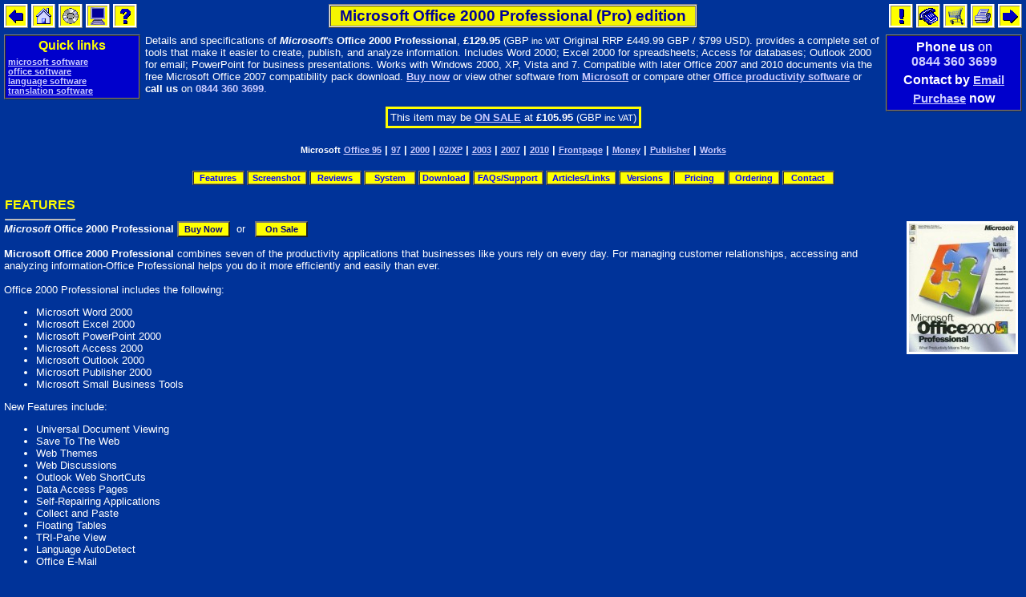

--- FILE ---
content_type: text/html
request_url: http://bmsoftware.co.uk/microsoft-office-2000-pro.htm
body_size: 13073
content:
<html><!DOCTYPE HTML PUBLIC "-//W3C//DTD HTML 4.0 Transitional//EN"
"http://www.w3.org/TR/REC-html40/loose.dtd">
<head>
<!--Designed & Maintained by Jonathan Went Tel:0844 360 3699 - Email: webdesign@bmsoftware.com
 Modified by Colin Grey-->
<title>Microsoft Office 2000 Professional, Word, Excel, Outlook, Publisher, PowerPoint, Access software - BMSoftware</title>

<meta name="description" content="Office 2000 Professional edition from Microsoft for all version of Windows including Windows XP, Vista & 7. £119-149 or less. provides a complete set of tools that make it easier to create, publish, and analyze information. Including; Word 2000; Excel 2000 for spreadsheets; Access, for databases; Outlook 2000 for email; PowerPoint, for presentation;  and more... Buy this and other office software from BMSoftware, Norwich, Norfolk, UK, 0844 360 3699">
<meta name="keywords" content="Office 2000 Professional, Microsoft, Microsoft Office 2000 Professional, Microsoft Office, Microsoft Office 2000 Pro, Professional, Word, Excel, Access, PowerPoint, Outlook, Publisher, Small Business Tools, office software, Norwich, Norfolk, UK, software shop, computer store">
<!-- Office 2000 Professional, Microsoft, office, Microsoft Office, Microsoft Office 2000 Pro, Professional, Word, Excel, Access, PowerPoint, Outlook, Publisher, Small Business Tools -->
<meta name="rating" content="General" />
<meta name="revisit-after" content="30 days" />
<meta name="robots" content="ALL" />
<script type="text/javascript" src="office.js"></script>
<script type="text/javascript" src="js/buynow.js"></script>
<script type="text/javascript">
<!-- begin script
function openthis(url)
{ 
  var popupWin = window.open(url, "name", "menubar=yes,status=no,resizable=yes,scrollbars=yes,width=610,height=450,left=20,top=20")
}
function buy (name, code, price, cat, weight)
{
	window.location = 'https://vault2.secured-url.com/bmsoftware/0pages/buy.php?t=' + name + '&r=' + code + '&p=' + price + '&c=' + cat + '&w=' + weight;
}
// end script -->
</script> 
<meta http-equiv="Content-Type" content="text/html; charset=iso-8859-1">
<link rel="shortcut icon" href="/favicon.ico" type="image/x-icon"> 
<!-- styles -->
<style>BODY {background: #003399 URL(); font: 13px Verdana, Arial, Helvetica; color: white; link: #ccccff; vlink: #ccccff; alink:#0066FF}
H1 {font: bold 19px Arial, Helvetica; color: yellow; text-align: center} 
P,table,tr,td,li,blockquote {font: 13px Verdana, Arial, Helvetica; color: #ffffff} 
A:hover {color: #3366ff}</style>
<link rel="stylesheet" type="text/css" href="styles.css">
<!-- end styles -->
</head>
<body bgcolor="#003399" text="#ffffff" link="#ccccff" vlink="#ccccff" alink="#0000ff" leftmargin="5" marginwidth="5" topmargin="5" marginheight="5" onLoad="javascript:document.orderform.ordertext.value = 'Please send me the following Software Products:\r\n1x Microsoft Office 2000 Professional at £'+microsoftoffice2000prooem/100+' \r\n1x P&P at £9(UK NDG or EC)/£12(World)\r\n   (delete postage rates as appropriate)\r\n1x 2% Credit Card surcharge (if applicable)\r\nName:	\r\nAddress:	\r\n\r\n\r\n\r\nPhone:	                      Email:\r\nI enclose a cheque/IMO for £ (payable to \x22BMSoftware\x22) \r\nPlease charge my Credit Card with £ \r\nCard number:		\r\n3 digit security number on reverse:\r\n(MC/Visa/Switch/Delta):	\r\nExpiry:		     Start:       Issue:       \r\nCardholder\x60s Name:	                   (if different from above)';document.orderform.ordertext.font= 'Verdana,sans-serif'">
<basefont face="Verdana,Arial,Helvetica" size="2">
<table align="center" width="100%" cellspacing="0" cellpadding="0"><tr>
<td align="left"><a href="javascript:history.go(-1);"><img src="images/backbutton.gif" width="30" height="30" border="0" alt="Go back a page"></a> <a href="index.htm"><img src="images/homebutton.gif" border="0" width="30" height="30" alt="This section homepage"></a> <a href="microsoft/index.htm"><img src="images/softwarebutton.gif" border="0" width="30" height="30" alt="Go to Computer software home page"></a> <a href="hardware/index.htm"><img src="images/hardwarebutton.gif" border="0" width="30" height="30" alt="Go to Computer hardware page"></a> <a href="#" OnClick="openthis('help.htm')"><img src="images/help.gif" border="0" width="30" height="30" alt="Help for using our site" /></a></td>
<td align="center" valign=top >
<table valign=top align="center" border="1" cellspacing="1" bgcolor="#FFFFFF"><tr valign="middle"><td align="center" bgcolor="#F5F500"><h1 class=b>&nbsp; 

Microsoft Office 2000 Professional (Pro) edition

&nbsp;
</h1></td></tr></table></td>
<td align="right"><a href="#" OnClick="openthis('terms.htm')"><img src="images/terms.gif" border="0" width="30" height="30" alt="Terms & Conditions"></a> <a href="#" OnClick="openthis('contact.htm')"><img src="images/phone.gif" border="0" width="30" height="30" alt="Phone 0844 360 3699"></a> <a href="office/orderform.htm#microsoftoffice2000prooem" ><img src="images/trolley.gif" border="0" width="30" height="30" alt="Go to the order form" /></a> <a href="javascript:window.print();">
<img src="images/printbutton.gif" border="0" width="30" height="30" alt="Print this page"></a> 
<a href="javascript:history.go(1);"><img src="images/forwardbutton.gif" width="30" height="30" border="0" alt="Go forward a page"></a></td></tr>
</table>
<br class="h">
<a name="top"></a>

<table width="100%" border="0" align="left" cellpadding="0" cellspacing="0"><tr><td valign=top width=170>
<!-- specials SALE table -->
<table width="100%" border="1" align="right" cellpadding="3" cellspacing="0" bgcolor="#0000CC">
<tr> <td align=left><big><div align="center"><b><font color="#ffff00">Quick links</font></b></div></big>
<br class=h>
<a class=small href="microsoft/index.htm" title="more software from Microsoft">microsoft software</a>
<br><!-- <br class=n> -->
<a class=small href="office/index.htm" title="more office software">office software</a></li>
<br><!-- <br class=n> -->
<a class=small href="language/index.htm" title="more language software">language software</a></li>
<br><!-- <br class=n> -->
<a class=small href="translation/index.htm" title="more translation software">translation software</a></li>
</td> </tr> </table>
</td> <td>&nbsp; &nbsp; &nbsp; &nbsp; </td>

<td valign=top><!-- Details -->
Details and specifications of <b><i>Microsoft</i></b>'s <b>Office 2000 Professional</b>, <b><script language="JavaScript">document.write("£"+microsoftoffice2000prooem/100)</script><noscript> Please enable JavaScript or contact us for price details.</noscript>
</b> (GBP<small> inc VAT</small> Original RRP £449.99 GBP / $799 USD). provides a complete set of tools that make it easier to create, publish, and analyze information. Includes Word 2000; Excel 2000 for spreadsheets; Access for databases; Outlook 2000 for email; PowerPoint for business presentations. 
Works with Windows 2000, XP, Vista and 7. 
Compatible with later Office 2007 and 2010 documents via the free Microsoft Office 2007 compatibility pack download.
 
<a href="office/orderform.htm#microsoftoffice2000prooem" title="buy Office 2000 Professional">Buy now</a> or view other software from <a href="microsoft/index.htm" title="view microsoft products">Microsoft</a> or compare other <a href="office/orderform.htm" title="compare office software">Office productivity software</a> or <b>call us</b> on <b><font color="#ccccff">0844 360 3699</font></b>. 

<br><br><div align="center">
<table border="2" cellpadding="3" cellspacing="0" bordercolor="#FFFF00" summary="">
	<tr>
		<td>This item may be <a href="#" onClick="buy('Microsoft Office 2000 Professional SALE','M2PODS',microsoftoffice2000prooemsale/100,'microsoft','');" title="buy Office 2000 Professional">ON SALE</a> at <b><script type="text/javascript">document.write("£"+microsoftoffice2000prooemsale/100)</script><noscript>Please enable JavaScript or contact us for price details.</noscript></b> (GBP<small> inc VAT</small>)</td>
	</tr>
</table></div>



<br>

</td> <td>&nbsp; &nbsp; &nbsp; 

<td width=170 valign=top>
<!-- call us table -->
<table width="100%" border="1" align="right" cellpadding="5" cellspacing="0" bgcolor="#0000CC">
<tr> <td align=center><big><b>Phone us</b> on<br><b><font color="#ccccff">0844 360 3699</font><br>
<br class=h>Contact by <a href="mailto:sales@bmsoftware.com" title="click to email BMSoftware" class=big>Email</a><br><br class=h><a href="office/orderform.htm#office2000" title="buy Microsoft Office 2000 software on our Secure Shopping Cart" class=big>Purchase</a> now</big></td> </tr> </table></td> </tr> </table>
<br clear=all>
							 
<div align="center">								 
<TABLE BORDER="0" CELLPADDING="3" CELLSPACING="1" width="100%">
<th>
<small><b>Microsoft</b></small> 
<a class=small href="office/orderform.htm#office95">Office 95</a> |
<a class=small href="office/orderform.htm#office97">97</a> |
<a class=small href="office/orderform.htm#office2000">2000</a> |
<a class=small href="office/orderform.htm#officexp">02/XP</a> |
<a class=small href="office/orderform.htm#office2003">2003</a> |
<a class=small href="office/orderform.htm#office2007">2007</a> | 
<a class=small href="office/orderform.htm#office2010">2010</a> | 
<a class=small href="office/orderform.htm#frontpage">Frontpage</a> |
<a class=small href="finance/orderform.htm#money">Money</a> |
<a class=small href="office/orderform.htm#publisher">Publisher</a> |
<a class=small href="office/orderform.htm#works">Works</a>
</th>	
</table>
</div>

<!-- menu boxes -->
<p align="center"><table cellspacing="1"><tr>
<td><table border="1" cellspacing="0" cellpadding="1" bgcolor="yellow" width="65"><tr><td align="center" ><a class="noline8a" href="#features" title="Feature list">Features</a></td></tr></table>
<td><table border="1" cellspacing="0" cellpadding="1" bgcolor="yellow" width="75">
<tr><td align="center"><a class="noline8a" href="#screenshot" title="Screenshot of program in use">Screenshot</a></td></tr></table>
<td><table border="1" cellspacing="0" cellpadding="1" bgcolor="yellow" width="65">
<tr><td align="center"><a class="noline8a" href="#reviews" title="Articles, Reviews, Tests of program or game">Reviews</a></td></tr></table>
<td><table border="1" cellspacing="0" cellpadding="1" bgcolor="yellow" width="65"><tr><td align="center"><a class="noline8a" href="#system" title="System requirements: processor, operating system">System</a></td></tr></table>	
<td><table border="1" cellspacing="0" cellpadding="1" bgcolor="yellow" width="65"><tr><td align="center"><a class="noline8a" href="#download" title="Download, Free Trial">Download</a></td></tr></table>
<td><table border="1" cellspacing="0" cellpadding="1" bgcolor="yellow" width="88"><tr><td align="center"><a class="noline8a" href="#support" title="online support and FAQs">FAQs/Support</a></td></tr></table>
<td><table border="1" cellspacing="0" cellpadding="1" bgcolor="yellow" width="88"><tr><td align="center"><a class="noline8a" href="#articles" title="Articles & Links">Articles/Links</a></td></tr></table>
<td><table border="1" cellspacing="0" cellpadding="1" bgcolor="yellow" width="65">
<tr><td align="center"><a class="noline8a" href="#versions" title="Options, Accessories, Version details & Alternative products">Versions</a></td></tr></table>
<td><table border="1" cellspacing="0" cellpadding="1" bgcolor="yellow" width="65"><tr><td align="center"><a class="noline8a" href="#pricing" title="Prices">Pricing</a></td></tr></table>
<td><table border="1" cellspacing="0" cellpadding="1" bgcolor="yellow" width="65"><tr><td align="center"><a class="noline8a" href="#ordering" title="Ordering, Purchase & Payment methods">Ordering</a></td></tr></table>
<td><table border="1" cellspacing="0" cellpadding="1" bgcolor="yellow" width="65"><tr><td align="center"><a class="noline8a" href="#contact" title="Contact details for BMSoftware">Contact</a></td></tr></table>
</td></tr></table></p>

<!-- Features -->
<a name="features"></a><form><p>
<table cellpadding="0" cellspacing="1"> <tr> <td class="sub">FEATURES<br><hr class="sub"></td></tr> </table>
<img src="boxes/microsoftoffice2000pro.jpg" border="3" width="133" height="160" alt="Office 2000 Professional box" hspace="5" align="right">
<b><i>Microsoft</i></b> <b>Office 2000 Professional</b>		
<input type="button" value="Buy Now" onclick="buy('Microsoft Office 2000 Professional','M2PODS',microsoftoffice2000prooem/100,'microsoft','');" title="buy Office 2000 Professional" style="font: bold 8pt Arial, Verdana, Helvetica; background: yellow; color: navy; width: 66; height:20">&nbsp; or &nbsp; <input type="button" value="On Sale" onclick="buy('Microsoft Office 2000 Professional SALE','M2PODS',microsoftoffice2000prooemsale/100,'microsoft','');" title="buy Office 2000 Pro" style="font: bold 8pt Arial, Verdana, Helvetica; background: yellow; color: navy; width: 66; height:20">

</form>

<b>Microsoft Office 2000 Professional</b> combines seven of the productivity applications that businesses like yours rely on every day. For managing customer relationships, accessing and analyzing information-Office Professional helps you do it more efficiently and easily than ever.
<br><br>
Office 2000 Professional includes the following:

<ul>
  <li>Microsoft Word 2000</li>
  <li>Microsoft Excel 2000 </li>
	  <li>Microsoft PowerPoint 2000</li>
		  <li>Microsoft Access 2000</li>
  <li>Microsoft Outlook 2000 </li>
  <li>Microsoft Publisher 2000 </li>
  <li>Microsoft Small Business Tools </li>
</ul>
New Features include:
<ul>
  <li>Universal Document Viewing </li>
  <li>Save To The Web </li>
  <li>Web Themes </li>
  <li>Web Discussions </li>
  <li>Outlook Web ShortCuts </li>
  <li>Data Access Pages </li>
  <li>Self-Repairing Applications </li>
  <li>Collect and Paste </li>
  <li>Floating Tables </li>
  <li>TRI-Pane View </li>
  <li>Language AutoDetect </li>
  <li>Office E-Mail</li>
</ul>


<h3>Microsoft Word 2000</h3> 
Gives you the word-processing tools needed to easily create professional looking documents and share information - in print or on the Web. Word 2000 embraces HTML as a first-class file format and extends Word's industry-leading ease of use to the Web and e-mail.	

<h3>Microsoft Excel 2000</h3> 
Gives you the spreadsheet capabilities you need to analyze data and find solutions. Excel 2000 delivers new levels of resiliency and intelligence, enabling users and organizations to get up and running quickly, stay working and achieve great results with fewer resources. Microsoft Office 2000 offers enhanced charting and rich analysis tools for creating spreadsheets and sharing information.

<h3>Microsoft Outlook 2000</h3> 
Is an integrated e-mail and personal information manager, providing e-mail, calendaring, and contact and task management.

<h3>Microsoft Acccess 2000</h3>
Provides the database tools to effectively manage data from the database, ask questions ('queries') about the data stored in the database and produce reports summarizing selected contents.

<h3>Microsoft PowerPoint 2000</h3>
For all your presentation needs!  By inserting images and clipart, mathematical symbols, creating graphs, charts and producing slides,  you can create a stand-alone slide show. Produce a dynamic presentation by introducing bullet points and images individually when needed, and convert the whole presentation into a web page.

<h3>Publisher 2000</h3> 
Is designed to take desktop publishing to a new level of automation, professional design and flexibility to allow you to work and publish the way you want. Publisher 2000 has expanded the quality and quantity of content, publication templates and design options to help users create and publish professional looking publications anywhere - desktop printer, copy shop, commercial printer and the Web.

<h3>Microsoft Small Business Tools</h3>
Specifically designed to help small businesses make more timely and informed decisions: Small Business Customer Manager, Business Planner, Direct Mail Manager and Small Business Financial Manager.

<h4>The Small Business Customer Manager</h4> 
Can create a customer and sales database for your entire office based on accounting data files and contact information from Microsoft Outlook, Expands Outlook 2000 contact management, Tracks customer activity, Generates customer, sales, product, and salesperson reports, and Creates Office communications documents for your customers, such as letters, postcards, or flyers.

<h4>The Business Planner</h4> 
Provides instructions, examples and resources to help write a professional-looking business plan. It makes life easier by helping find practical business information, provides a well-organized list of useful small business resources and offers a variety of Office templates designed specifically for small businesses.

<h4>Direct Mail Manager</h4> 
Allows business professionals the ability to create direct mailings, import addresses from many different file formats, verifies and sorts the address list. The program works with the mail merge feature of Microsoft Word word processor and Publisher, and links you to mailing services that can print and post a mailing.

<h4>Small Business Financial Manager</h4> 
Creates standard financial reports and charts in Excel spreadsheet format. It can do customized growth projections and reports, create what-if scenarios to test the effects of different business decisions, and compare financing options for your assets, including loans, leases, and cash.
<br>
<br clear=all><br class=h>
<small>Manufacturer's Product Code: 269-02250, 269-02200, 269-02188 &nbsp; Our Product Ref: M2PBO</small>
																	
<!-- Screenshot -->
</p><p><a name="screenshot"></a><table cellpadding="0" cellspacing="1"> <tr> <td class="sub">SCREENSHOTS<br><hr class="sub"></td><td valign="top">&nbsp;<a href="#top" title="Return to Top of page"><img src="images/top.gif" width="15" height="15" align=middle border="0" alt="return to menus and top of page"></a></td></tr> </table>

Use your <b>back</b> button to return to this page after viewing the screenshots.<br><br class=halfheight>

<a href="screenshots/microsoftoffice2000word.gif">Screenshot 1 (Word)</a> | <a href="screenshots/microsoftoffice2000excel.gif">Screenshot 2 (Excel)</a>
 
<!-- reviews -->
</p><p><a name="reviews"></a><table cellpadding="0" cellspacing="1"> <tr> <td class="sub">REVIEWS<br><hr class="sub"></td><td valign="top">&nbsp;<a href="#top" title="Return to Top of page"><img src="images/top.gif" width="15" height="15" align=middle border="0" alt="return to menus and top of page"></a></td></tr> </table>
Use your back button to return to this page after viewing the review.<br><br class=h>
<a href="http://arstechnica.com/reviews/2q99/office2000/o2000-1.html">Ars Technica Review</a>  of Office 2000 Pro<BR><br class=n>
<a href="http://www.cyber-aspect.com/sreviews/office2000.htm">Cyber Aspect Review</a> of Microsoft Office 2000 Pro<BR>
<i>"the Office suite as a whole still blows away the competition by far. Then again, the price of Office makes it about the most expensive office productivity suite on the market. If you're in need of serious power and automation though, you'll definitely find that it is money well spent."</i>
<BR><br class=n>
<a href="http://www.winsupersite.com/reviews/office2k_1.asp"> SuperSite's Review</a> of Microsoft Office 2000 Pro<BR>
<i>"It's a massive beast, eager to eat up as much hard drive space as you'll give it. But it's also a worthy and compelling upgrade to the previous version, Office 97"</i>
<BR><br class=n>	

<!-- Download -->
</p><p><a name="download"></a><table cellpadding="0" cellspacing="1"> <tr> <td class="sub">DOWNLOAD<br><hr class="sub"></td><td valign="top">&nbsp;<a href="#top" title="Return to Top of page"><img src="images/top.gif" width="15" height="15" align=middle border="0" alt="return to menus and top of page"></a></td></tr> </table>	 
This product is not available as a download, free or otherwise.					
					
<!-- Support -->	
</p><p><a name="support"></a><table cellpadding="0" cellspacing="1"> <tr> <td class="sub">SUPPORT<br><hr class="sub"></td><td valign="top">&nbsp;<a href="#top" title="Return to Top of page"><img src="images/top.gif" width="15" height="15" align=middle border="0" alt="return to menus and top of page"></a></td></tr> </table>


<br><br>
<a href="http://www.bmsoftware.com/support/index.htm" title="online support and FAQs">General Support</a> <br>
Computer software general tips & tricks, maintenance, troubleshooting<br><br class=h>
<a href="support/manufacturers.htm#microsoft" title="Microsoft support and FAQs">Microsoft Support</a> <br>
Software manufacture or distributor own support and frequently asked questions pages<br><br class=h>
<a href="support/microsoft/index.htm" title="Microsoft Office support and FAQs">Microsoft Office Support</a><br>
BMSoftware technical support for Microsoft Office<br><br class=h>

Alternatively email <A title="technical support email" href="mailto:sales@bmsoftware.com?subject=software support query">support</A> or <A title="Tel: (+44) 0871 560 3699" href="#">phone</A> 0871 560 3699 (calls cost no more than 10p/minute within the UK) 

</p><p><a name="articles"></a><table cellpadding="0" cellspacing="1"> <tr> <td class="sub">ARTICLES & LINKS<br><hr class="sub"></td><td valign="top">&nbsp;<a href="#top" title="Return to Top of page"><img src="images/top.gif" width="15" height="15" align=middle border="0" alt="return to menus and top of page"></a></td></tr> </table>


<br><br> 
Further links to articles and information on <b>Microsoft Office software</b>
<br><br>
<a href="language/articles.htm" title="article">Articles</a><br>
Articles on Microsoft and other office productivity software
<br>


<!-- google search code -->
<FORM method=GET action=http://www.google.com/custom>
<TABLE bgcolor="#9999ff" cellspacing="2" cellpadding="3" border="1">
<tr valign=top><td bgcolor="#ffffff">
<A HREF=http://www.google.co.uk>
<img src="images/google.gif" border="0" width="123" height="48"></A>
</td>
<td align=center bgcolor="#0033FF">
<small>Use the renowned <b>Google</b> search engine to find<br>specific products or information on our site, <i>eg</i>:</small><br class=n><br class=n>
<INPUT TYPE=text name=q size=20 maxlength=512 value="Microsoft Office software">
<INPUT type=submit name=sa VALUE="Search this site" style="font: bold 9pt Verdana, Arial, Helvetica; color: #0000CC; width:120; background: #B0C4DE">
<input type=hidden name=domains value="www.bmsoftware.com"><input type=hidden name=sitesearch value="www.bmsoftware.com">
<INPUT type=hidden name=cof VALUE="GIMP:#9999ff;T:white;LW:633;ALC:#1e90ff;L:http://www.bmsoftware.com/images/bmsoftwareandcomputerhardware.jpg;GFNT:silver;LC:#bbbbbb;LH:49;BGC:000066;AH:center;VLC:#87CEFA;GL:1;S:http://www.bmsoftware.com;GALT:#9999ff;AWFID:2192c112e25d9183;">
</td></tr>
</TABLE>
</FORM> 


<!-- System -->
</p><p><a name="system"></a><table cellpadding="0" cellspacing="1"> <tr> <td class="sub">SYSTEM REQUIREMENTS<br><hr class="sub"></td><td valign="top">&nbsp;<a href="#top" title="Return to Top of page"><img src="images/top.gif" width="15" height="15" align=middle border="0" alt="return to menus and top of page"></a></td></tr> </table>

<table border="0" cellspacing="5"  cellpadding="3">
	<tr>
		<td valign="top"><img src="images/windowslogo.jpg" border="0" width="50" height="32" alt="logo" align="left"></td>
		<td valign=top><b>Windows 95/98/NT 4.0 (SP6)/2000 Pro/XP/Vista/7</b></td>
		<td valign=top><i>Yes</i></td>
		<td valign=top>Pentium 75MHz, 16MB(95/98)/32MB(NT4)/64MB(2000 Pro)/128MB(XP) RAM*, 178MB HD space for Disc 1, 182MB HD space for Disc 2, CD-ROM drive, VGA display (SVGA recommended), mouse, printer<b</td>
	</tr>
	<tr>
		<td valign="top"><img src="images/maclogo.jpg" border="0" width="50" height="32" alt="logo" align="left"> </td>
		<td valign=top><b>Apple MAC</b></td>
		<td valign=top><i>N/A</i></td>
		<td valign=top>Purchase <a href="virtualpc.htm"><b>Virtual PC</b></a> first or purchase <b>Microsoft Office for MAC</b></td>
	</tr>
	<tr>
		<td valign="top"><img src="images/linuxlogo2.gif" border="0" width="50" height="32" alt="logo" align="left"></td>
		<td valign=top><b>Linux</b></td>
		<td valign=top><i>N/A</i></td>
		<td valign=top> </td>
	</tr>
</table>
*Note: add 4MB for each application (8MB for Outlook) running simultaneously.
<br clear=all>
							
<!-- Support -->	
</p><p><a name="support"></a><table cellpadding="0" cellspacing="1"> <tr> <td class="sub">SUPPORT<br><hr class="sub"></td><td valign="top">&nbsp;<a href="#top" title="Return to Top of page"><img src="images/top.gif" width="15" height="15" align=middle border="0" alt="return to menus and top of page"></a></td></tr> </table> 

This version of Microsoft Office will run under any version of Windows right up to XP, Vista and Windows 7. Some issues found on earlier Office versions such as "out of memory" errors, User Account Control (UAC), missing files can all be solved by downloading service packs or manually copying a .dll file that may have been present in Windows XP but is lacking in Windows 7. We offer free support after purchase. <b>Office 97, 2000, XP, 2003 will all work under Windows 7</b>. 	 
<br><br>
<a href="http://support.microsoft.com/select/default.aspx?target=hub&c1=505&GSSProdSelMore505" title="Microsoft Office support" target="_top">Microsoft Office support & Knowledge Base</a>
<br><br>
<a href="http://www.bmsoftware.com/support/index.htm" title="online support and FAQs">General Support</a> <br>
Computer software general tips & tricks, maintenance, troubleshooting<br><br class=h>
<a href="support/manufacturers.htm#microsoft" title="LEC support and FAQs">Microsoft Support</a> <br>
Software manufacture or distributor own support and frequently asked questions pages<br><br class=h>
<a href="support/microsoftoffice/index.htm" title="microsoft office support and FAQs">Microsoft Office Support</a><br>
BMSoftware technical support for Microsoft Office<br><br class=h>

Alternatively email <A title="technical support email" href="mailto:sales@bmsoftware.com?subject=software support query">support</A> or <A title="Tel: (+44) 0871 560 3699" href="#">phone</A> 0871 560 3699 (calls cost 
no more than 10p/minute within the UK) 
																	
<!-- Articles -->
</p><p><a name="articles"></a><table cellpadding="0" cellspacing="1"> <tr> <td class="sub">ARTICLES & LINKS<br><hr class="sub"></td><td valign="top">&nbsp;<a href="#top" title="Return to Top of page"><img src="images/top.gif" width="15" height="15" align=middle border="0" alt="return to menus and top of page"></a></td></tr> </table>
The <a href="http://www.microsoft.com/download/en/details.aspx?displaylang=EN&id=14190" title="download service pack" target="_top">Office 2000 Service Pack 3</a> (SP3) (12Mb) provides the latest product updates to Office 2000 and offers you the highest levels of performance and security available for Office 2000. 
<br><br> 
Further links to articles and information on <b>Microsoft Office software</b>
<br><br>
<a href="office/articles.htm" title="article">Articles</a><br>
Articles on Microsoft and other office software
<br>


<!-- google search code -->
<FORM method=GET action=http://www.google.com/custom>
<TABLE bgcolor="#9999ff" cellspacing="2" cellpadding="3" border="1">
<tr valign=top><td bgcolor="#ffffff">
<A HREF=http://www.google.co.uk>
<img src="images/google.gif" border="0" width="123" height="48"></A>
</td>
<td align=center bgcolor="#0033FF">
<small>Use the renowned <b>Google</b> search engine to find<br>specific products or information on our site, <i>eg</i>:</small><br class=n><br class=n>
<INPUT TYPE=text name=q size=20 maxlength=512 value="microsoft office software">
<INPUT type=submit name=sa VALUE="Search this site" style="font: bold 9pt Verdana, Arial, Helvetica; color: #0000CC; width:120; background: #B0C4DE">
<input type=hidden name=domains value="www.bmsoftware.com"><input type=hidden name=sitesearch value="www.bmsoftware.com">
<INPUT type=hidden name=cof VALUE="GIMP:#9999ff;T:white;LW:633;ALC:#1e90ff;L:http://www.bmsoftware.com/images/bmsoftwareandcomputerhardware.jpg;GFNT:silver;LC:#bbbbbb;LH:49;BGC:000066;AH:center;VLC:#87CEFA;GL:1;S:http://www.bmsoftware.com;GALT:#9999ff;AWFID:2192c112e25d9183;">
</td></tr>
</TABLE>
</FORM> 


<!-- Versions -->
</p><p><a name="versions"></a><table cellpadding="0" cellspacing="1"> <tr> <td class="sub">VERSIONS, OPTIONS & ALTERNATIVES<br><hr class="sub"></td><td valign="top">&nbsp;<a href="#top" title="Return to Top of page"><img src="images/top.gif" width="15" height="15" align=middle border="0" alt="return to menus and top of page"></a></td></tr> </table>

<table cellpadding="0" cellspacing="0">
<tr><td><b>
Microsoft</b> &nbsp;</td><td><b><i>
Office 2000 Professional</i></b> &nbsp;</td><td><b>
<script language="JavaScript">document.write("£"+microsoftoffice2000profrb/100)</script></b> &nbsp;</td><td>
(RRP £449.99) &nbsp;</td><td><small>
[M2PBO] &nbsp;</small></td><td>
<a href="office/orderform.htm#microsoftoffice2000profrb" title="buy Office 2000 Professional" >Buy</a></td></tr>
</table>

<table cellpadding="0" cellspacing="0">
<tr><td><b>
Microsoft</b> &nbsp;</td><td><b><i>
Office 2000 Pro EDU Academic</i></b> &nbsp;</td><td><b>
<script language="JavaScript">document.write("£"+microsoftoffice2000proedu/100)</script></b> &nbsp;</td><td>
(RRP £) &nbsp;</td><td><small>
[M2SPEA] &nbsp;</small>&nbsp;</td><td>
<a href="office/orderform.htm" title="buy Microsoft Office 2000 Pro EDU Academic" >Buy</a> |&nbsp;</td><td>
<a href="microsoftoffice2000pro.htm" title="view Microsoft Office 2000 Pro EDU Academic" >View</a> <font size="-2">(educational, non-commercial use)</font></td></tr>
</table>

<table cellpadding="0" cellspacing="0">
<tr><td><b>
Microsoft</b> &nbsp;</td><td><b><i>
Office 2000 Pro OEM DSP</i></b> &nbsp;</td><td><b>
<script language="JavaScript">document.write("£"+microsoftoffice2000prooemdsp/100)</script></b> &nbsp;</td><td>
(RRP £) &nbsp;</td><td><small>
[M2PODS] &nbsp;</small> </td><td>
<a href="office/orderform.htm" title="buy Microsoft Office 2000 Pro OEM DSP" >Buy</a> |&nbsp;</td><td>
<a href="microsoftoffice2000pro.htm" title="view Microsoft Office 2000 Pro OEM DSP" >View</a> </td></tr>
</table>

<table cellpadding="0" cellspacing="0">
<tr><td><b>
Microsoft</b> &nbsp;</td><td><b><i>
Office 2000 Pro Upgrade Full Retail Box</i></b> &nbsp;</td><td><b>
<script language="JavaScript">document.write("£"+microsoftoffice2000prooupgfrb/100)</script></b> &nbsp;</td><td>
(RRP £) &nbsp;</td><td><small>
[M20PUB] &nbsp;</small> </td><td>
<a href="office/orderform.htm" title="buy Microsoft Office 2000 Pro Upgrade Full Retail Box" >Buy</a> |&nbsp;</td><td>
<a href="microsoftoffice2000pro.htm" title="view Microsoft Office 2000 Pro Upgrade Full Retail Box" >View</a> </td></tr>
</table>

<br><b>Compare also</b>:<br><br class=h>
Click <a href="training/index.htm">here</a> to see related <a href="training/index.htm">training products</a>.<br><br>

<table cellpadding="0" cellspacing="0">
<tr><td><b>
Microsoft</b> &nbsp;</td><td><b><i>
Office 97 Pro</i></b> &nbsp;</td><td><b>
<script language="JavaScript">document.write("£"+microsoftoffice97pro/100)</script></b> &nbsp;</td><td>
(RRP £) &nbsp;</td><td><small>
[MSO97P] &nbsp;</small></td><td>
<a href="office/orderform.htm" title="buy Microsoft Office 97 Pro" >Buy</a> |&nbsp;</td><td>
<a href="microsoftoffice97pro.htm" title="view Microsoft Office 97 Pro" >View</a></td></tr>
</table>

<table cellpadding="0" cellspacing="0">
<tr><td><b>
Microsoft</b> &nbsp;</td><td><b><i>
Office 97 Pro Upgrade</i></b> &nbsp;</td><td><b>
<script language="JavaScript">document.write("£"+microsoftoffice97proupg/100)</script></b> &nbsp;</td><td>
(RRP £) &nbsp;</td><td><small>
[MO97PU] &nbsp;</small></td><td>
<a href="office/orderform.htm" title="buy Microsoft Office 97 Pro Upgrade" >Buy</a> |&nbsp;</td><td>
<a href="microsoftoffice97pro.htm" title="view Microsoft Office 97 Pro Upgrade" >View</a></td></tr>
</table>

<table cellpadding="0" cellspacing="0">
<tr><td><b>
Microsoft</b> &nbsp;</td><td><b><i>
Office 2000</i></b> &nbsp;</td><td><b>
<script language="JavaScript">document.write("£"+microsoftoffice2000/100)</script></b> &nbsp;</td><td>
(RRP £) &nbsp;</td><td><small>
[MSO2KS] &nbsp;</small></td><td>
<a href="office/orderform.htm" title="buy Microsoft Office 2000" >Buy</a> |&nbsp;</td><td>
<a href="microsoftoffice2000.htm" title="view Microsoft Office 2000" >View</a></td></tr>
</table>

<table cellpadding="0" cellspacing="0">
<tr><td><b>
Microsoft</b> &nbsp;</td><td><b><i>
Office 2000 Standard Upgrade Full Retail Box</i></b> &nbsp;</td><td><b>
<script language="JavaScript">document.write("£"+microsoftoffice2000upgfrb/100)</script></b> &nbsp;</td><td>
(RRP £) &nbsp;</td><td><small>
[MO2KSU] &nbsp;</small></td><td>
<a href="office/orderform.htm" title="buy Microsoft Office 2000 Standard Upgrade Full Retail Box" >Buy</a> |&nbsp;</td><td>
<a href="microsoftoffice2000.htm" title="view Microsoft Office 2000 Standard Upgrade Full Retail Box" >View</a></td></tr>
</table>

<table cellpadding="0" cellspacing="0">
<tr><td><b>
Microsoft</b> &nbsp;</td><td><b><i>
Office 2000 SBE OEM DSP</i></b> &nbsp;</td><td><b>
<script language="JavaScript">document.write("£"+microsoftoffice2000sbeoemdsp/100)</script></b> &nbsp;</td><td>
(RRP £) &nbsp;</td><td><small>
[MO2SBO] &nbsp;</small></td><td>
<a href="office/orderform.htm" title="buy Microsoft Office 2000 SBE OEM DSP" >Buy</a> |&nbsp;</td><td>
<a href="microsoftoffice2000sbe.htm" title="view Microsoft Office 2000 SBE OEM DSP" >View</a></td></tr>
</table>

<table cellpadding="0" cellspacing="0">
<tr><td><b>
Microsoft</b> &nbsp;</td><td><b><i>
Office 2000 SBE Full Retail Box</i></b> &nbsp;</td><td><b>
<script language="JavaScript">document.write("£"+microsoftoffice2000sbefrb/100)</script></b> &nbsp;</td><td>
(RRP £) &nbsp;</td><td><small>
[M2SBEB] &nbsp;</small></td><td>
<a href="office/orderform.htm" title="buy Microsoft Office 2000 SBE Full Retail Box" >Buy</a> |&nbsp;</td><td>
<a href="microsoftoffice2000sbe.htm" title="view Microsoft Office 2000 SBE Full Retail Box" >View</a></td></tr>
</table>

<table cellpadding="0" cellspacing="0">
<tr><td><b>
Microsoft</b> &nbsp;</td><td><b><i>
Office 2000 Premium Upgrade Full Retail Box</i></b> &nbsp;</td><td><b>
<script language="JavaScript">document.write("£"+microsoftoffice2000premiumupgfrb/100)</script></b> &nbsp;</td><td>
(RRP £) &nbsp;</td><td><small>
[M20PUB] &nbsp;</small> </td><td>
<a href="office/orderform.htm" title="buy Microsoft Office 2000 Premium Upgrade Full Retail Box" >Buy</a> |&nbsp;</td><td>
<a href="microsoftoffice2000premium.htm" title="view Microsoft Office 2000 Premium Upgrade Full Retail Box" >View</a> </td></tr>
</table>

<table cellpadding="0" cellspacing="0">
<tr><td><b>
Microsoft</b> &nbsp;</td><td><b><i>
Office 2000 Premium Full Retail Box</i></b> &nbsp;</td><td><b>
<script language="JavaScript">document.write("£"+microsoftoffice2000premiumfrb/100)</script></b> &nbsp;</td><td>
(RRP £) &nbsp;</td><td><small>
[M20PRB] &nbsp;</small> </td><td>
<a href="office/orderform.htm" title="buy Microsoft Office 2000 Premium Full Retail Box" >Buy</a> |&nbsp;</td><td>
<a href="microsoftoffice2000premium.htm" title="view Microsoft Office 2000 Premium Full Retail Box" >View</a> </td></tr>
</table>

<table cellpadding="0" cellspacing="0">
<tr><td><b>
Microsoft</b> &nbsp;</td><td><b><i>
Office XP Full Retail Box</i></b> &nbsp;</td><td><b>
<script language="JavaScript">document.write("£"+microsoftofficexpfrb/100)</script></b> &nbsp;</td><td>
(RRP £) &nbsp;</td><td><small>
[M20SRB] &nbsp;</small> </td><td>
<a href="office/orderform.htm" title="buy Microsoft Office XP Full Retail Box" >Buy</a> |&nbsp;</td><td>
<a href="microsoftofficexp.htm" title="view Microsoft Office XP Full Retail Box" >View</a> </td></tr>
</table>

<table cellpadding="0" cellspacing="0">
<tr><td><b>
Microsoft</b> &nbsp;</td><td><b><i>
Office XP Upgrade Full Retail Box</i></b> &nbsp;</td><td><b>
<script language="JavaScript">document.write("£"+microsoftofficexpupgfrb/100)</script></b> &nbsp;</td><td>
(RRP £) &nbsp;</td><td><small>
[MOXSUB] &nbsp;</small> </td><td>
<a href="office/orderform.htm" title="buy Microsoft Office XP Upgrade Full Retail Box" >Buy</a> |&nbsp;</td><td>
<a href="microsoftofficexp.htm" title="view Microsoft Office XP Upgrade Full Retail Box" >View</a> <font size="-2">(requires full previous Office suite)</font></td></tr>
</table>

<table cellpadding="0" cellspacing="0">
<tr><td><b>
Microsoft</b> &nbsp;</td><td><b><i>
Office XP SBE OEM</i></b> &nbsp;</td><td><b>
<script language="JavaScript">document.write("£"+microsoftofficexpsbeoem/100)</script></b> &nbsp;</td><td>
(RRP £) &nbsp;</td><td><small>
[MOXSBO] &nbsp;</small> </td><td>
<a href="office/orderform.htm" title="buy Microsoft Office XP SBE OEM" >Buy</a> |&nbsp;</td><td>
<a href="microsoftofficexpsbe.htm" title="view Microsoft Office XP SBE OEM" >View</a> </td></tr>
</table>

<table cellpadding="0" cellspacing="0">
<tr><td><b>
Microsoft</b> &nbsp;</td><td><b><i>
Office XP Pro Upgrade Full Retail Box</i></b> &nbsp;</td><td><b>
<script language="JavaScript">document.write("£"+microsoftofficexpproupgfrb/100)</script></b> &nbsp;</td><td>
(RRP £) &nbsp;</td><td><small>
[MOXPPU] &nbsp;</small> </td><td>
<a href="office/orderform.htm" title="buy Microsoft Office XP Pro Upgrade Full Retail Box" >Buy</a> |&nbsp;</td><td>
<a href="microsoftofficexppro.htm" title="view Microsoft Office XP Pro Upgrade Full Retail Box" >View</a> <font size="-2">(requires full previous Office suite)</font></td></tr>
</table>

<table cellpadding="0" cellspacing="0">
<tr><td><b>
Microsoft</b> &nbsp;</td><td><b><i>
Office XP Pro OEM</i></b> &nbsp;</td><td><b>
<script language="JavaScript">document.write("£"+microsoftofficexpprooem/100)</script></b> &nbsp;</td><td>
(RRP £) &nbsp;</td><td><small>
[MOXPPO] &nbsp;</small> </td><td>
<a href="office/orderform.htm" title="buy Microsoft Office XP Pro OEM" >Buy</a> |&nbsp;</td><td>
<a href="microsoftofficexppro.htm" title="view Microsoft Office XP Pro OEM" >View</a> </td></tr>
</table>

<table cellpadding="0" cellspacing="0">
<tr><td><b>
Microsoft</b> &nbsp;</td><td><b><i>
Office 2003 SBE Full Retail Box</i></b> &nbsp;</td><td><b>
<script language="JavaScript">document.write("£"+microsoftoffice2003sbefrb/100)</script></b> &nbsp;</td><td>
(RRP £) &nbsp;</td><td><small>
[M03SBB] &nbsp;</small> </td><td>
<a href="office/orderform.htm" title="buy Microsoft Office 2003 SBE Full Retail Box" >Buy</a> |&nbsp;</td><td>
<a href="microsoftoffice2003sbe.htm" title="view Microsoft Office 2003 SBE Full Retail Box" >View</a> </td></tr>
</table>

<table cellpadding="0" cellspacing="0">
<tr><td><b>
Microsoft</b> &nbsp;</td><td><b><i>
Office 2003 SBE OEM</i></b> &nbsp;</td><td><b>
<script language="JavaScript">document.write("£"+microsoftoffice2003sbeoem/100)</script></b> &nbsp;</td><td>
(RRP £) &nbsp;</td><td><small>
[M03SBO] &nbsp;</small> </td><td>
<a href="office/orderform.htm" title="buy Microsoft Office 2003 SBE OEM" >Buy</a> |&nbsp;</td><td>
<a href="microsoftoffice2003sbe.htm" title="view Microsoft Office 2003 SBE OEM" >View</a> </td></tr>
</table>

<table cellpadding="0" cellspacing="0">
<tr><td><b>
Microsoft</b> &nbsp;</td><td><b><i>
Office 2003 Standard</i></b> &nbsp;</td><td><b>
<script language="JavaScript">document.write("£"+microsoftoffice2003standard/100)</script></b> &nbsp;</td><td>
(RRP £) &nbsp;</td><td><small>
[MSO203] &nbsp;</small> </td><td>
<a href="office/orderform.htm" title="buy Microsoft Office 2003" >Buy</a> |&nbsp;</td><td>
<a href="microsoftoffice2003standard.htm" title="view Microsoft Office 2003" >View</a> </td></tr>
</table>

<table cellpadding="0" cellspacing="0">
<tr><td><b>
Microsoft</b> &nbsp;</td><td><b><i>
Office 2003 Pro Full Retail Box</i></b> &nbsp;</td><td><b>
<script language="JavaScript">document.write("£"+microsoftoffice2003profrb/100)</script></b> &nbsp;</td><td>
(RRP £) &nbsp;</td><td><small>
[M03PRB] &nbsp;</small> </td><td>
<a href="office/orderform.htm" title="buy Microsoft Office 2003 Pro Full Retail Box" >Buy</a> |&nbsp;</td><td>
<a href="microsoftoffice2003pro.htm" title="view Microsoft Office 2003 Pro Full Retail Box" >View</a> </td></tr>
</table>

<table cellpadding="0" cellspacing="0">
<tr><td><b>
Microsoft</b> &nbsp;</td><td><b><i>
Office 2003 Pro OEM</i></b> &nbsp;</td><td><b>
<script language="JavaScript">document.write("£"+microsoftoffice2003prooem/100)</script></b> &nbsp;</td><td>
(RRP £) &nbsp;</td><td><small>
[M03PRO] &nbsp;</small> </td><td>
<a href="office/orderform.htm" title="buy Microsoft Office 2003 Pro OEM" >Buy</a> |&nbsp;</td><td>
<a href="microsoftoffice2003pro.htm" title="view Microsoft Office 2003 Pro OEM" >View</a> </td></tr>
</table>

<table cellpadding="0" cellspacing="0">
<tr><td><b>
Microsoft</b> &nbsp;</td><td><b><i>
Office 2003 Pro Upgrade</i></b> &nbsp;</td><td><b>
<script language="JavaScript">document.write("£"+microsoftoffice2003proupg/100)</script></b> &nbsp;</td><td>
(RRP £) &nbsp;</td><td><small>
[M03PRU] &nbsp;</small> </td><td>
<a href="office/orderform.htm" title="buy Microsoft Office 2003 Pro Upgrade" >Buy</a> |&nbsp;</td><td>
<a href="microsoftoffice2003pro.htm" title="view Microsoft Office 2003 Pro Upgrade" >View</a> </td></tr>
</table>

<!-- Pricing -->
</p><p><a name="pricing"></a><table cellpadding="0" cellspacing="1"> <tr> <td class="sub">PRICING<br><hr class="sub"></td><td valign="top">&nbsp;<a href="#top" title="Return to Top of page"><img src="images/top.gif" width="15" height="15" align=middle border="0" alt="return to menus and top of page"></a></td></tr> </table>

<table cellpadding="0" cellspacing="0">
<tr><td><b>
Microsoft</b> &nbsp;</td><td><b><i>
Office 2000 Professional</i></b> &nbsp;</td><td><b>
<script language="JavaScript">document.write("£"+microsoftoffice2000profrb/100)</script></b> &nbsp;</td><td>
(RRP £449.99) &nbsp;</td><td><small>
[M2PBO] &nbsp;</small></td><td>
<a href="office/orderform.htm#microsoftoffice2000profrb" title="buy Office 2000 Professional" >Buy</a></td></tr>
</table>

<P>Prices are in £GBP and include all applicable taxes (VAT etc)<br><br class=h>
<b>P&P</b> will be charged at "<b>heavy<!-- delete as appropriate --> items</b>" rates <br><small>(Some <b>valuable</b> items may have to go <b>special delivery</b> and packages may have outer packaging or inner boxing removed to save weight, if this is a gift or for resale please request intact boxes)</small>
<br><br class=h>
See our full <a href="#" onClick="openthis('postage.htm')" TITLE="Postage & Delivery details">Postage & Delivery Details</a> including shipping rates within the <b>UK</b>, <b>Europe</b> and <b>worldwide</b>, <b>first class</b> and <b>next day before 9 AM and 12 Noon</b>, <b>same day</b> options.
<br><br >
<b>Email</b> to check latest <a href="mailto:sales@bmsoftware.com?subject=Office 2000 Professional price enquiry">pricing</a> or <a href="mailto:sales@bmsoftware.com?subject=Office 2000 Professional stock availability enquiry">stock availability</a>
<br><br class=h>
<b>Check</b> <a href="#" onclick="openthis('http://www.oanda.com/convert/classic?margin_fixed=2&expr=EUR_USD&lang=en&pref_list=USD_GBP_ARS_AUD_BRL_CAD_CLP_COP_EGP_EUR_HKD_ILS_JPY_NZD_ZAR_&menu_rows=3&date_fmt=normal&exch=GBP')">Exchange Rates</a> to convert UK pricing or <a href="mailto:sales@bmsoftware.com?subject=Currency quote" title="Email"><b>Email</b></a> us with your country and/or currency for a quote.
<br><br>

<!-- Download -->
</p><p><a name="download"></a><table cellpadding="0" cellspacing="1"> <tr> <td class="sub">DOWNLOAD<br><hr class="sub"></td><td valign="top">&nbsp;<a href="#top" title="Return to Top of page"><img src="images/top.gif" width="15" height="15" align=middle border="0" alt="return to menus and top of page"></a></td></tr> </table>	 
This product is not available as a download, free or otherwise.

<!-- Ordering -->
</p><p><a name="ordering"></a><table cellpadding="0" cellspacing="1"> <tr> <td class="sub">ORDERING<br><hr class="sub"></td><td valign="top">&nbsp;<a href="#top" title="Return to Top of page"><img src="images/top.gif" width="15" height="15" align=middle border="0" alt="return to menus and top of page"></a></td></tr> </table>
<input type="button" value="Buy now" onClick="buy('Microsoft Office 2000 Professional','MSO2KP',microsoftoffice2000prooem/100,'office','');" style="font: bold 11pt Verdana, Arial, Helvetica; color: navy; width: 100px; height:28px"> <br>
Any questions prior to ordering? - then <b>email</b>: <a href="mailto:sales@bmsoftware.com" title="Email"><b>Sales</b></a> or <b>call us</b> on <b><font color="#ccccff">0844 360 3699</font></b>, otherwise proceed to [<a href="#" onClick="buy('Microsoft Office 2000 Professional','MSO2KP',microsoftoffice2000prooem/100,'office','');" title="buy Microsoft Office 2000 Standard">Buy now</a>]. <br>
To see other office versions available see to the <a href="office/orderform.htm" title="online order form" >Order Form</a>.

</p><p>If the online <b>Order Form</b> fails for any reason or your product is not yet listed there, or you wish to print and send your order, then fill in the following, hit the [<b>Select details</b>] button below, and <b>copy</b> and <b>paste</b> to your email program or word processor:</p>

<p><table border="0">

<tr>

<td style="color: white">
	 <form name = "orderform"><textarea name="ordertext" cols="66" rows="18" style="background: #6699FF; color: #000099; font-family: Verdana,sans-serif">Please send me the following Software Products:
1x Microsoft Office 2000 Professional at (Please enable JavaScript or contact us for price details)
1x P&P at £6(UK 1st)/£9(UK NDG or EC)/£12(World)
   (delete postage rates as appropriate)
1x 2% Credit Card surcharge (if applicable)
Name:
Address:



Phone:	                      Email:
I enclose a cheque/IMO for £ (payable to "BMSoftware")
Please charge my Credit Card with £
Card number:
3 digit security number on reverse:
(MC/Visa/Switch/Delta):
Expiry:		     Start:       Issue:
Cardholder's Name:	                           (if different from above)</textarea>

<input type="button" value="Select details" onclick="javascript:this.form.ordertext.focus();this.form.ordertext.select();" style="font: bold 8pt Verdana, Arial, Helvetica; color: navy; width: 105; height:25">
</form>
		</td>
</tr>
</table>


Now hit <b>Ctrl+C</b> to copy the selected text to your clipboard and then paste (<b>Ctrl+V</b>) it into your preferred Email program or <a href="mailto:sales@bmsoftware.com" title="Email">click here</a> to launch your Email editor.</p>

<table border="0">	<tr><td>
<a href="#" OnClick="openthis('terms.htm')"><img src="images/terms20.gif" width=20 height=20 border=0></a>
</td><td>
&nbsp;Make sure you <b>read</b> our <a href="#" OnClick="openthis('terms.htm')">Terms and Conditions</a>.
</td></tr></table>
			
<!-- Contact -->
<p><a name="contact"></a><table cellpadding="0" cellspacing="1"> <tr> <td class="sub">CONTACT DETAILS<br><hr class="sub"></td><td valign="top">&nbsp;<a href="#top" title="Return to Top of page"><img src="images/top.gif" width="15" height="15" border="0" alt="return to menus and top of page" align="middle"></a></td></tr> </table>

Click here for full <a href="#" onClick="openthis('contact.htm')" TITLE="Contact Details">Contact Details</a> including postal address, additional phone lines and technical support email.
<br><br >
Whilst we are based in <b>Norwich</b>, <b>Norfolk</b> in the <b>UK</b> we can ship most items internationally.
<br><br >
<table align=center border="1" cellpadding="2" cellspacing="2" bgcolor="#0000cd"  bordercolor="#3366FF">
<tr>
<td valign="top" bgcolor="#00008b"><b>Telephone </b>:</td>
<td bgcolor="#6699FF" style="color: navy">(UK) 0844 360 3699</td>
<td bgcolor="#6699FF" style="color: navy">(World) 00 44 844 360 3699</td>
</tr>
<tr>
<td valign="top" bgcolor="#00008b"><b>Email </b>:</td>
<td colspan="2" bgcolor="#6699FF"><a class="blue" href="mailto:sales@bmsoftware.com" title="Email"><b>sales@bmsoftware.com</b></a></td>
</tr>
</table>
</p>
<a name="bottom"></a>
<p align=center>
<table cellpadding="2">
<tr valign="middle">
<td><a href="#top" title="Go to Top of page"><img src="images/topbutton.gif" width="30" height="30" border="0" alt="Return to menus and top of page"></a></td>
<td>RETURN TO<br>TOP OF PAGE</td>
<td><a href="#" title="Close window" onclick="self.close()"><img src="images/closebutton.gif" width="30" height="30" border="0" alt="Close page"></a></td>
<td></p><p>CLOSE<br>WINDOW</td>
<td><a href="javascript:window.print();" title="Print this page"><img src="images/printbutton.gif" width="30" height="30" border="0" alt="Print this page"></a></td>
<td></p><p>PRINT<br>PAGE</td>
<td><a href="index.htm" title="Go to BMSoftware Homepage" onclick=""><img src="images/homebutton.gif" width="30" height="30" border="0" alt="BMSoftware home"></a></td>
<td><P>HOME<br>PAGE</td>
<td><a href="#" OnClick="openthis('terms.htm')"><img src="images/terms.gif" width=30 height=30 border=0></A></td>
<td><P>TERMS AND<br>CONDITIONS</td>
<td><a href="#" OnClick="openthis('help.htm')"><img src="images/help.gif" width=30 height=30 border=0></A></td>
<td><P>HELP ON USING<br>THIS SITE</td>
    </tr>
</table>
</p></body>
</html>





--- FILE ---
content_type: text/css
request_url: http://bmsoftware.co.uk/styles.css
body_size: 6373
content:
@charset "iso-8859-1";
BODY {
	BACKGROUND: #003399; FONT: 13px Verdana, Arial, Helvetica; COLOR: white;
}
H1 {
	MARGIN-BOTTOM: 0px; FONT: bold 19px Arial, Helvetica; COLOR: yellow; TEXT-ALIGN: center
}
H1.b {
	MARGIN-BOTTOM: 0px; FONT: bold 19px Arial, Helvetica; COLOR: #000099; TEXT-ALIGN: center
}
H2 {
	FONT: bold 17px Arial, Helvetica; COLOR: yellow; TEXT-ALIGN: center
}
H3 {
	MARGIN-BOTTOM: 4px; FONT: bold 16px Verdana, Arial, Helvetica; COLOR: yellow
}
H4 {
	MARGIN-TOP: 4px; MARGIN-BOTTOM: 4px; FONT: bold 14px Verdana, Arial, Helvetica; COLOR: yellow
}
H5 {
	MARGIN-BOTTOM: 4px; FONT: bold 12px Verdana, Arial, Helvetica; COLOR: yellow
}
P {
	FONT: 13px Verdana, Arial, Helvetica; COLOR: #ffffff
}
TABLE {
	FONT: 13px Verdana, Arial, Helvetica; COLOR: #ffffff
}
TR {
	FONT: 13px Verdana, Arial, Helvetica; COLOR: #ffffff
}
TD {
	FONT: 13px Verdana, Arial, Helvetica; COLOR: #ffffff
}
LI {
	FONT: 13px Verdana, Arial, Helvetica; COLOR: #ffffff
}
BLOCKQUOTE {
	FONT: 13px Verdana, Arial, Helvetica; COLOR: #ffffff
}
.sub {
	MARGIN-BOTTOM: 0px; FONT: bold 16px Verdana, Arial, Helvetica; COLOR: #ffff00
}
TD.bold {
	FONT: bold 13px Verdana, Arial, Helvetica; COLOR: #ffffff
}
LI.bold {
	FONT: bold 13px Verdana, Arial, Helvetica; COLOR: #ffffff
}
TD.b {
	FONT: bold 13px Verdana, Arial, Helvetica; COLOR: #ffffff
}
LI.b {
	FONT: bold 13px Verdana, Arial, Helvetica; COLOR: #ffffff
}
A:link {
	FONT: bold 13px Verdana, Arial, Helvetica; COLOR: #ccccff
}
A:visited {
	FONT: bold 13px Verdana, Arial, Helvetica; COLOR: #ccccff
}
A:active {
	FONT: bold 13px Verdana, Arial, Helvetica; COLOR: #0066ff
}
A.small:link {
	FONT: bold 11px Verdana, Arial, Helvetica; COLOR: #ccccff
}
A.small:visited {
	FONT: bold 11px Verdana, Arial, Helvetica; COLOR: #ccccff
}
A.small:active {
	FONT: bold 11px Verdana, Arial, Helvetica; COLOR: #0066ff
}
A.smalla:link {
	FONT: bold 11px Arial, Helvetica; COLOR: #ccccff
}
A.smalla:visited {
	FONT: bold 11px Arial, Helvetica; COLOR: #ccccff
}
A.smalla:active {
	FONT: bold 11px Arial, Helvetica; COLOR: #0066ff
}
A.smallan:link {
	FONT: bold 12px Arial Narrow, Helvetica; COLOR: #ccccff
}
A.smallan:visited {
	FONT: bold 12px Arial Narrow, Helvetica; COLOR: #ccccff
}
A.smallan:active {
	FONT: bold 12px Arial Narrow, Helvetica; COLOR: #0066ff
}
A.big:link {
	FONT: bold 15px Verdana, Arial, Helvetica; COLOR: #ccccff
}
A.big:visited {
	FONT: bold 15px Verdana, Arial, Helvetica; COLOR: #ccccff
}
A.big:active {
	FONT: bold 15px Verdana, Arial, Helvetica; COLOR: #0066ff
}
A.noline:link {
	FONT: bold 13px Verdana, Arial, Helvetica; COLOR: #ccccff; TEXT-DECORATION: none
}
A.noline:visited {
	FONT: bold 13px Verdana, Arial, Helvetica; COLOR: #ccccff; TEXT-DECORATION: none
}
A.noline:active {
	FONT: bold 13px Verdana, Arial, Helvetica; COLOR: #0066ff; TEXT-DECORATION: none
}
A.noline8a:link {
	FONT: bold 11px Arial, Helvetica; COLOR: #0000ff; TEXT-DECORATION: none
}
A.noline8a:visited {
	FONT: bold 11px Arial, Helvetica; COLOR: #0000ff; TEXT-DECORATION: none
}
A.noline8a:active {
	FONT: bold 11px Arial, Helvetica; COLOR: #0000ff; TEXT-DECORATION: none
}
A:link.boxmenu,A:visited.boxmenu,A:active.boxmenu {font:bold 12px Arial, Helvetica; color: blue; text-decoration:none}
A.white:link {
	FONT: bold 13px Verdana, Arial, Helvetica; COLOR: #ffffff; TEXT-DECORATION: underline
}
A.white:visited {
	FONT: bold 13px Verdana, Arial, Helvetica; COLOR: #ffffff; TEXT-DECORATION: underline
}
A.white:active {
	FONT: bold 13px Verdana, Arial, Helvetica; COLOR: #ffffff; TEXT-DECORATION: underline
}
A.black:link {
	FONT: bold 13px Verdana, Arial, Helvetica; COLOR: #000000; TEXT-DECORATION: underline
}
A.black:visited {
	FONT: bold 13px Verdana, Arial, Helvetica; COLOR: #000000; TEXT-DECORATION: underline
}
A.black:active {
	FONT: bold 13px Verdana, Arial, Helvetica; COLOR: #000000; TEXT-DECORATION: underline
}
A.yellow:link {
	FONT: bold 13px Verdana, Arial, Helvetica; COLOR: #ffff00; TEXT-DECORATION: underline
}
A.yellow:visited {
	FONT: bold 13px Verdana, Arial, Helvetica; COLOR: #ffff00; TEXT-DECORATION: underline
}
A.yellow:active {
	FONT: bold 13px Verdana, Arial, Helvetica; COLOR: #ffff00; TEXT-DECORATION: underline
}
A.blue:link {
	FONT: bold 13px Verdana, Arial, Helvetica; COLOR: #0000ff; TEXT-DECORATION: underline
}
A.blue:visited {
	FONT: bold 13px Verdana, Arial, Helvetica; COLOR: #0000ff; TEXT-DECORATION: underline
}
A.blue:active {
	FONT: bold 13px Verdana, Arial, Helvetica; COLOR: #0000ff; TEXT-DECORATION: underline
}
A.grey:link {
	FONT: bold 13px Verdana, Arial, Helvetica; COLOR: #808080; TEXT-DECORATION: underline
}
A.grey:visited {
	FONT: bold 13px Verdana, Arial, Helvetica; COLOR: #808080; TEXT-DECORATION: underline
}
A.grey:active {
	FONT: bold 13px Verdana, Arial, Helvetica; COLOR: #808080; TEXT-DECORATION: underline
}
A.gray:link {
	FONT: bold 13px Verdana, Arial, Helvetica; COLOR: #808080; TEXT-DECORATION: underline
}
A.gray:visited {
	FONT: bold 13px Verdana, Arial, Helvetica; COLOR: #808080; TEXT-DECORATION: underline
}
A.gray:active {
	FONT: bold 13px Verdana, Arial, Helvetica; COLOR: #808080; TEXT-DECORATION: underline
}
A.greysmall:link {
	FONT: bold 11px Arial, Verdana, Helvetica; COLOR: #808080; TEXT-DECORATION: underline
}
A.greysmall:visited {
	FONT: bold 11px Arial, Verdana, Helvetica; COLOR: #808080; TEXT-DECORATION: underline
}
A.greysmall:active {
	FONT: bold 11px Arial, Verdana, Helvetica; COLOR: #808080; TEXT-DECORATION: underline
}
A:hover {
	COLOR: #3366ff
}
A.small:hover {
	COLOR: #3366ff
}
A.big:hover {
	COLOR: #3366ff
}
A.yellow:hover {
	COLOR: #FFFF99
}
A.noline:hover {
	COLOR: #3366ff
}
A.noline8a:hover {
	COLOR: #330099
}
BR.halfheight {
	FONT-SIZE: 4pt
}
BR.h {
	FONT-SIZE: 4pt
}
BR.narrow {
	FONT-SIZE: 2pt
}
BR.n {
	FONT-SIZE: 2pt
}
BR.verynarrow {
	FONT-SIZE: 1pt
}
BR.vn {
	FONT-SIZE: 1pt
}
HR.sub {
	COLOR: yellow
}
.warning {
	color: red;
	background: #ffff70;
	padding: 3px;
	margin-top: 5px;
	text-align: center;
	font-size: 12pt;
}
BR.halfheight,BR.h {font-size: 4px}
BR.h3,BR.nh,BR.hn {font-size: 3px}
BR.narrow,BR.n {font-size: 2px}
HR.sub {color: #FFFF00;}
small {font-size: 11px}
small.v {font-size: 10px}

--- FILE ---
content_type: application/x-javascript
request_url: http://bmsoftware.co.uk/js/buynow.js
body_size: 1788
content:
function setHost ()
{
	if (window.location.hostname == "bmco") return "http://comgenssl";
	if (window.location.hostname == "bmcouk") return "http://bmssl";

	return "https://secure101.prositehosting.co.uk/bmsecure";
//	return "https://www.bmsoftware.com/bmsecure";
//	return "https://vault2.secured-url.com/bmsoftware";
}

function buy (name, code, price, cat, weight)
{
	var f = window.location;
	window.location = setHost () + '/buy.php?t=' +
		name + '&r=' + code + '&p=' + price + '&c=' + cat + "&w=" + weight + "&f=" + f;
}

function trolley ()
{
	window.location = setHost () + '/trolley.php';
}

function textUntilR (year, month, day, text, alttext)
{
	now = new Date ();
	expire = new Date (year, month - 1, day, now.getHours (), now.getMinutes (), now.getSeconds() + 1);

	if (expire.getTime () >=  now.getTime ()) return text;

	return alttext;
}

function textUntil (year, month, day, text, alttext)
{
	temp = textUntilR (year, month, day, text, alttext);
	document.write (temp);
}


function buyUntil(year, month, day, name, code, offerprice, regularprice, cat, weight)
{
	price = textUntilR (year, month, day, offerprice, regularprice);
	buy (name, code, price, cat, weight);
}

// Function to write the price to 2 decimal places in an orderfrom

function writeprice (price)
{
   document.write ("£" + dec (price / 100, 2));
}

// Function to format a number to a specified number of decimal places

function dec (num, dp)
{
	var n = "" + num;
	var dp1 = n.indexOf (".");
	var l = n.length;

	if (dp > 0 && dp1 == -1)
	{
		n += ".";
		dp1 = n.indexOf (".");
		l = n.length;
	}

	while (l - dp1 < dp + 1)
	{
		n += "0";
		l = n.length;
	}

	return n;
}

function na (name, code, price, cat, weight)
{
	alert (name + ' is no longer available, please select an alternative');
}


--- FILE ---
content_type: application/x-javascript
request_url: http://bmsoftware.co.uk/office.js
body_size: 12127
content:
filename = 999999;

microsoftoffice43 = 995;
microsoftoffice43sale = 895;

microsoftexcelforwindows95 = 995;
microsoftexcelforwindows95sale = 695;
microsoftexcel95 = 995;
microsoftexcel95sale = 695;
microsoftoffice95upg = 1995;
microsoftoffice95 = 1995;
microsoftoffice95sbe = 2995;
microsoftoffice95pro = 3995;
microsoftoffice95sale = 1795;
microsoftoffice95prosale = 3495;

microsoftexcel97 = 1495;
microsoftword97 = 1495;
microsoftoutlook97 = 1495;
microsoftaccess97 = 5995;
microsoftoffice97standard = 3995;
microsoftoffice97pro = 5995;
microsoftoffice97proupg = 3995;
microsoftoffice97prosale = 5395;
microsoftoffice97sbe = 4995; 
microsoftoffice97sbesale = 3495;

microsoftword2000 = 3995;
microsoftword2000sale = 2995;
microsoftaccess2000 = 12995;

microsoftoutlook2000 = 2995;
microsoftoutlook2000sale = 1995;

microsoftoffice2000 = 7995;
microsoftoffice2000standard = 7995;
microsoftoffice2000standardsale = 6995;
microsoftoffice2000standardupgrade = 5995;
microsoftoffice2000standardupgradesale = 4995;
microsoftoffice2000upgfrb = 13995; 
microsoftoffice2000sbe = 8995; 
microsoftoffice2000sbeoem = 8995;
microsoftoffice2000sbeoemsale = 7195;
microsoftoffice2000sbesale = 7195;
microsoftoffice2000sbeoemdsp = 8995;
microsoftoffice2000sbefrb = 11995;
microsoftoffice2000sbeupgfrb = 7995;
microsoftoffice2000profrb = 14995;
microsoftoffice2000proedu = 8995;
microsoftoffice2000prooem = 12995;
microsoftoffice2000prooemsale = 10595;
microsoftoffice2000prooemdsp = 12995;
microsoftoffice2000proupgfrb = 9995;
microsoftoffice2000proupgfrbsale = 8995;
microsoftoffice2000prooupgfrb = 11995;
microsoftoffice2000premiumupgfrb = 11995;
microsoftoffice2000premiumfrb = 14995;
microsoftoffice2000premiumsale = 13995;

microsoftwordxp = 4995;
microsoftword2002 = 4995;
microsoftoutlookxp = 4995;
microsoftoutlookxpsale = 3995;
microsoftaccessxp = 14995;
microsoftaccess2002 = 14995;
microsoftaccessxpupgrade = 9995;
microsoftofficexpfrb = 29495;
microsoftofficexpupgfrb = 18995;
microsoftofficexpstandardfrb = 19995;
microsoftofficexpstandard = 19995;
microsoftofficexpstandardsale = 17995;
microsoftofficexpsbeoem = 17995;
microsoftofficexpsbeoemsale = 14395;
microsoftofficexpprofrb = 37495;
microsoftofficexpproupgfrb = 19595;
microsoftofficexpprooemrrp = 26995;
microsoftofficexpprooem = 19995;
microsoftofficexpprooemsale = 15995;

microsoftword2003 = 6995;
microsoftaccess2003 = 14995;
microsoftoffice2003basic = 15995;
microsoftoffice2003standard = 19995;
microsoftoffice2003standardrrp = 29995;
microsoftoffice2003sbefrb = 31595;
microsoftoffice2003sbeoemrrp = 25995;
microsoftoffice2003sbeoem = 19995;
microsoftoffice2003sbeoemsale = 17995;
microsoftoffice2003profrb = 37595;
microsoftoffice2003prooemrrp = 28995;
microsoftoffice2003prooem = 22495;
microsoftoffice2003prooemsale = 19995;
microsoftoffice2003proupg = 21995;
microsoftoffice2003proupgfrb = 21995;
microsoftofficestudentteacher2003 = 12995; 
microsoftoffice2003studentteacher = 12995;
microsoftoffice2003proacademic = 16995;

microsoftexcel2007 = 16995;
microsoftaccess2007 = 18995;
microsoftaccess2007 = 17995;
microsoftoffice2007basic = 11995;
microsoftoffice2007basicsale = 10995;
microsoftoffice2007studentteacher = 11995;
microsoftoffice2007studentteachersale = 10795;
microsoftoffice2007homestudent = 11995;
microsoftoffice2007homestudentsale = 10795;
microsoftoffice2007homestudent = 11995;
microsoftoffice2007homestudentsale = 10795;
microsoftoffice2007standard = 29995;
microsoftoffice2007standardrrp = 34995;
microsoftoffice2007standardsale = 26995;
microsoftoffice2007sberrp = 39995;
microsoftoffice2007sbe = 31995;
microsoftoffice2007sbefrb = 35995;
microsoftoffice2007sbesale = 31995;
microsoftoffice2007sbefrbsale = 31995;
microsoftoffice2007sbeoem = 24995;	
microsoftoffice2007sbeoemrrp = 29995;
microsoftoffice2007sbeoemsale = 19995;
microsoftoffice2007pro = 34995;
microsoftoffice2007profrb = 39995;
microsoftoffice2007prorrp = 44995;
microsoftoffice2007proupgrade = 19995;
microsoftoffice2007proupgraderrp = 29995;
microsoftoffice2007prooem = 29995;
microsoftoffice2007prosale = 34995;
microsoftoffice2007proplus = 0;
microsoftoffice2007proultimate = 0;
microsoftoffice2007proenterprise = 0;

microsoftexcel2010 = 14995;
microsoftaccess2010 = 19995;
microsoftaccess2010sale = 16995;
microsoftaccess2010open = 11995;
microsoftoffice2010starter = 9995;
microsoftoffice2010personal = 11995;

microsoftoffice2010homestudentrrp = 12995;
microsoftoffice2010homestudent = 11995;
microsoftoffice2010homestudentsale = 10995;
microsoftoffice2010homestudent3rrp = 19995;
microsoftoffice2010homestudent3 = 18995;
microsoftoffice2010homestudent3sale = 18995;

microsoftoffice2010homebusinessrrp = 22995;
microsoftoffice2010homebusiness = 19995;
microsoftoffice2010homebusinesssale = 18995;
microsoftoffice2010homebusiness2rrp = 25995;
microsoftoffice2010homebusiness2 = 22995;
microsoftoffice2010homebusiness2sale = 19995;

microsoftoffice2010standard = 29995;
microsoftoffice2010standardrrp = 34995;
microsoftoffice2010standardsale = 26995;

microsoftoffice2010pro = 44995;
microsoftoffice2010profrb = 49995;
microsoftoffice2010prorrp = 49995;
microsoftoffice2010proupgrade = 19995;
microsoftoffice2010proupgraderrp = 29995;
microsoftoffice2010prooem = 29995;
microsoftoffice2010prosale = 42495;

microsoftoffice2010proacademic = 0;  
microsoftoffice2010proplus = 0;

microsoftaccess2013 = 16995;

microsoftoffice2013homestudentrrp = 12995;
microsoftoffice2013homestudent = 11995;
microsoftoffice2013homestudentsale = 10995;

microsoftoffice2013homebusinessrrp = 25995;
microsoftoffice2013homebusiness = 22995;
microsoftoffice2013homebusinesssale = 19995;

microsoftoffice2013standard = 29995;
microsoftoffice2013standardrrp = 34995;
microsoftoffice2013standardsale = 26995;

microsoftoffice2013pro = 449995;
microsoftoffice2013profrb = 49995;
microsoftoffice2013prorrp = 49995;
microsoftoffice2013proupgrade = 19995;
microsoftoffice2013proupgraderrp = 29995;
microsoftoffice2013prooem = 29995;
microsoftoffice2013prosale = 42495;

microsoftoffice2013proplus = 0;

microsoftfrontpage97 = 1995;
microsoftfrontpage98 = 2995;
microsoftfrontpage98upgrade = 1995;
microsoftfrontpage98sale = 2695;
microsoftfrontpage2000 = 5995;
microsoftfrontpage2000upgrade = 3995;
microsoftfrontpage2002 = 11995;
microsoftfrontpage2002upgrade = 9995;
microsoftfrontpage2003 = 14995;
microsoftfrontpage2003upgrade = 11995;
microsoftfrontpage2007 = 14995;
microsoftfrontpage2010 = 15995;
microsoftfrontpage2013 = 16995;
				 
microsoftphotodraw2000 = 9995;
microsoftphotodraw2000sale = 6995;

microsoftproject98 = 9995;
microsoftproject98sale = 6995;
microsoftproject2000 = 14995;
microsoftproject2000sale = 13495;
microsoftproject2002pro = 49995;
microsoftproject2002prosale = 39995;
microsoftproject2003standard = 51995;
microsoftproject2003standardrrp = 59995;
microsoftproject2003standardsale = 44995;
microsoftproject2003standardupg = 29995;
microsoftproject2003pro = 71995;
microsoftproject2003prorrp = 86995;
microsoftproject2003prosale = 64995;

microsoftpublisher98 = 3995;
microsoftpublisher98sale = 3595;
microsoftpublisher2000 = 5995;
microsoftpublisher2002 = 7995;
microsoftpublisher2002upgrade = 5995;
microsoftpublisher2002upgradesale = 4995;
microsoftpublisher2003 = 11995;
microsoftpublisher2003upgrade = 8995;
microsoftpublisher2007 = 14995;
microsoftpublisher2007upgrade = 11995;
microsoftpublisher2010 = 15995;
microsoftpublisher2013 = 16995;

microsoftvisio2000standard = 9995;
microsoftvisio2000pro = 14995;
microsoftvisio2002standard = 14995;
microsoftvisio2002pro = 19995;
microsoftvisio2003standard = 24995;
microsoftvisio2003standardrrp = 29995;
microsoftvisio2003standardsale = 19995;
microsoftvisio2003pro = 29995;
microsoftvisio2003prorrp = 44995;
microsoftvisio2003prosale = 24995;
microsoftvisio2007standard = 29995;
microsoftvisio2007standardrrp = 35995;
microsoftvisio2007standardsale = 24995;
microsoftvisio2007pro = 39995;
microsoftvisio2007prorrp = 44995;
microsoftvisio2007prosale = 29995;
microsoftvisio2010standard = 26995;
microsoftvisio2010pro = 34995;
microsoftvisio2010premium = 44995;
microsoftvisio2013standard = 28995;
microsoftvisio2013pro = 49995;


microsoftvisualbasic6proacademic = 7995;
microsoftvisualbasic6pro = 11995;
microsoftvisualbasic6profrb = 17995;

microsoftvisualc6pluspluspro = 9995;
microsoftvisualc6plusplusprooem = 4995;
microsoftvisualstudio97oem = 4995;
microsoftvisualstudio97 = 6995;
microsoftvisualstudio6pro = 11995;
microsoftvisualstudiodotnet2002std = 9995;
microsoftvisualstudiodotnet2002pro = 14995;
microsoftvisualstudiodotnet2003std = 11995;
microsoftvisualstudiodotnet2003pro = 19995;
microsoftvisualstudiodotnet2003proupg = 9995;
microsoftvisualstudio2005pro = 26995;
microsoftvisualstudio2005proupg = 19995;

microsoftvisualjpluspluspro = 9995;
microsoftvisualjplusplusprooem = 4995;

microsoftsiteservercommerceedition3 = 4995;

microsoftworksmoney95 = 995;
microsoftworks6 = 1495;
microsoftworks7 = 1995;
microsoftworks8 = 2495;

microsoftworkssuite2000 = 2495;
microsoftworkssuite2001 = 2695;
microsoftworksmoney2001 = 2495;
microsoftworksmoney2001sale = 2249;
microsoftworkssuite2002 = 2995;
microsoftworkssuite2002dvd = 2995;
microsoftworkssuite2003 = 3995;
microsoftworkssuite2003dvd = 3995;
microsoftworkssuite2004 = 4995;
microsoftworkssuite2004dvd = 4995;
microsoftworkssuite2005 = 5995;
microsoftworkssuite2005dvd = 5995;
microsoftworkssuite2005sale = 5695;
microsoftworkssuite2006 = 6995;
microsoftworkssuite2006dvd = 6995;
microsoftworkssuite2007 = 7995;
microsoftworkssuite2007dvd = 7995;
microsoftworkssuite2008 = 8995;
microsoftworkssuite2008dvd = 8995;

// Other

lotussmartsuite97 = 999;
lotussmartsuite97sale = 799;
lotussmartsuitemillenniumedition9oem = 1999;
lotussmartsuitemillenniumedition9 = 1999;
lotussmartsuitemillenniumedition9oemsale = 1599;
lotussmartsuitemillenniumedition9sale = 1599;
lotussmartsuitemillenniumedition97oem = 2499;
lotussmartsuitemillenniumeditionibm = 2995;
lotussmartsuitemillenniumedition95 = 3995;
lotussmartsuitemillenniumedition95sale = 3595;
lotussmartsuitemillenniumedition96 = 4995;
lotussmartsuitemillenniumedition96sale = 4495;
lotussmartsuitemillenniumedition97 = 5995;
lotussmartsuitemillenniumedition97sale = 5395;
lotussmartsuitemillenniumedition98oem = 4995;
lotussmartsuitemillenniumedition98 = 6995;
lotussmartsuitemillenniumedition98sale = 6295;	  
lotussmartsuitemillenniumedition981 = 7995;
lotussmartsuitemillenniumedition982 = 8995;
lotusorganizer5 = 5995;
lotusorganizer6 = 6995;

lotusnotes414 = 999; 
lotusnotesdomino45 = 1199; 
lotusnotesdomino451 = 1299;
lotusnotesdomino452 = 1399;
lotusnotesdominochat46 = 1499; 

corelwordperfectsuite6academic = 1495;
corelwordperfectsuiteacademic = 1495;
corelwordperfectsuite6 = 1995;
corelofficeprofessional7 = 4995;
corelwordperfectsuite7 = 2495;
corelwordperfectsuite8 = 3995;
corelwordperfectsuite8academic = 2995;
corelofficeprofessional8 = 5995;
corelwordperfectoffice2000 = 4995;
corelwordperfectoffice2000oem = 4995;
corelwordperfectoffice2000sale = 4495;
corelwordperfectoffice2002oem = 5995;
corelwordperfectoffice2002 = 7595;
corelwordperfectoffice11 = 8995;
corelwordperfectoffice12 = 17995;
corelwordperfectoffice12home = 5995;
corelwordperfectoffice12standard = 17995;
corelwordperfectoffice12studentteacher = 7995;
corelwordperfectoffice12smallbusinessedition = 19995;
corelwordperfectoffice12professional = 29995;
corelwordperfectofficex3home = 6995;
corelwordperfectofficex3 = 26995;
corelwordperfectofficex3standard = 26995;
corelwordperfectofficex3standardupgrade = 12995;
corelwordperfectofficex3studentteacher = 9995;
corelwordperfectofficex3professional = 39995;
corelwordperfectofficex3professionalsale = 14995;

abilityoffice2002 = 2495;
abilityoffice4 = 3995;
abilityoffice4pro = 4995;
